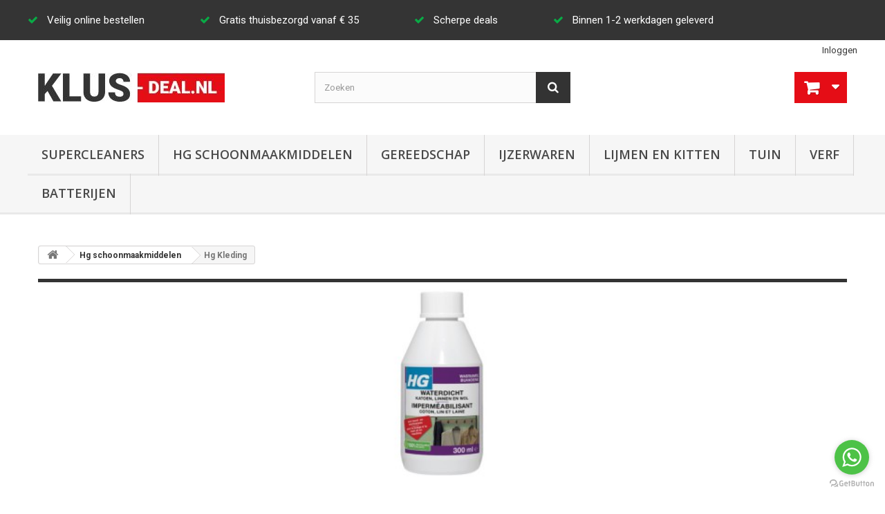

--- FILE ---
content_type: text/html; charset=utf-8
request_url: https://www.klus-deal.nl/122-hg-kleding
body_size: 8550
content:
<!DOCTYPE HTML> <!--[if lt IE 7]><html class="no-js lt-ie9 lt-ie8 lt-ie7" lang="nl-nl"><![endif]--> <!--[if IE 7]><html class="no-js lt-ie9 lt-ie8 ie7" lang="nl-nl"><![endif]--> <!--[if IE 8]><html class="no-js lt-ie9 ie8" lang="nl-nl"><![endif]--> <!--[if gt IE 8]><html class="no-js ie9" lang="nl-nl"><![endif]--><html lang="nl-nl"><head><meta charset="utf-8" /><title>Hg Kleding - Klus Deal</title><meta name="google-site-verification" content="4JSSf7JwM3sic52oqc2UlOwlTlsQYk95Zb9uiG-Hoe0" /><meta name="robots" content="index,follow" /><meta name="viewport" content="width=device-width, minimum-scale=0.25, maximum-scale=1.6, initial-scale=1.0" /><meta name="apple-mobile-web-app-capable" content="yes" /><link rel="icon" type="image/vnd.microsoft.icon" href="/img/favicon.ico?1715154232" /><link rel="shortcut icon" type="image/x-icon" href="/img/favicon.ico?1715154232" /><link href="https://fonts.googleapis.com/css?family=Roboto:300,400,500,700&display=swap" rel="stylesheet"><link rel="stylesheet" href="https://www.klus-deal.nl/themes/enorm/cache/v_21_c876122769314cb19f5740c76d1a8abf_all.css" type="text/css" media="all" /><link rel="canonical" href="https://www.klus-deal.nl/122-hg-kleding" /><link rel="stylesheet" href="//fonts.googleapis.com/css?family=Open+Sans:300,600&amp;subset=latin,latin-ext" type="text/css" media="all" /> <!--[if IE 8]> 
<script src="https://oss.maxcdn.com/libs/html5shiv/3.7.0/html5shiv.js"></script> 
<script src="https://oss.maxcdn.com/libs/respond.js/1.3.0/respond.min.js"></script> <![endif]-->       </head><body id="category" class="category category-122 category-hg-kleding show-left-column hide-right-column lang_nl"> <noscript><iframe src="https://www.googletagmanager.com/ns.html?id=GTM-KS7DQ4K" height="0" width="0" style="display:none;visibility:hidden"></iframe></noscript><div id="page"><div id="page_top"><div class="container"><div class="row"><div class="usp_list"> <span>Veilig online bestellen</span> <span>Gratis thuisbezorgd vanaf &euro; 35</span> <span>Scherpe deals</span> <span>Binnen 1-2 werkdagen geleverd</span></div></div></div></div><div class="header-container"> <header id="header"><div><div class="container"><div class="row"><div id="header_logo"> <a href="https://www.klus-deal.nl/" title="Klus Deal"> <img class="logo img-responsive" src="https://www.klus-deal.nl/themes/enorm/img/klus-deal.jpg" alt="Klus Deal" width="270" height="43"/> </a></div><div class="acount_links"> <a href="https://www.klus-deal.nl/login">Inloggen</a></div><div id="search_block_top" class="col-sm-4 clearfix"><form id="searchbox" method="get" action="//www.klus-deal.nl/zoeken" > <input type="hidden" name="controller" value="search" /> <input type="hidden" name="orderby" value="position" /> <input type="hidden" name="orderway" value="desc" /> <input class="search_query form-control" type="text" id="search_query_top" name="search_query" placeholder="Zoeken" value="" /> <button type="submit" name="submit_search" class="btn btn-default button-search"> <span>Zoeken</span> </button></form></div><div class="col-sm-4 clearfix"><div class="shopping_cart"> <a href="https://www.klus-deal.nl/bestelling" title="Bekijk mijn winkelwagen" rel="nofollow"> </a><div class="cart_block block exclusive"><div class="block_content"><div class="cart_block_list"><p class="cart_block_no_products"> Geen producten</p><div class="cart-prices"><div class="cart-prices-line first-line"> <span class="price cart_block_shipping_cost ajax_cart_shipping_cost unvisible"> Te bepalen </span> <span class="unvisible"> Verzending </span></div><div class="cart-prices-line last-line"> <span class="price cart_block_total ajax_block_cart_total">€ 0,00</span> <span>Totaal</span></div></div><p class="cart-buttons"> <a id="button_order_cart" class="btn btn-default button button-small" href="https://www.klus-deal.nl/bestelling" title="Afrekenen" rel="nofollow"> <span> Afrekenen<i class="icon-chevron-right right"></i> </span> </a></p></div></div></div></div></div><div id="layer_cart"><div class="clearfix"><div class="layer_cart_product col-xs-12 col-md-6"> <span class="cross" title="Venster sluiten"></span> <span class="title"> <i class="icon-check"></i>Het product is succesvol aan uw winkelwagen toegevoegd </span><div class="product-image-container layer_cart_img"></div><div class="layer_cart_product_info"> <span id="layer_cart_product_title" class="product-name"></span> <span id="layer_cart_product_attributes"></span><div> <strong class="dark">Aantal</strong> <span id="layer_cart_product_quantity"></span></div><div> <strong class="dark">Totaal</strong> <span id="layer_cart_product_price"></span></div></div></div><div class="layer_cart_cart col-xs-12 col-md-6"> <span class="title"> <span class="ajax_cart_product_txt_s unvisible"> Er zijn <span class="ajax_cart_quantity">0</span> artikelen in uw winkelwagen. </span> <span class="ajax_cart_product_txt "> Er is 1 artikel in uw winkelwagen. </span> </span><div class="layer_cart_row"> <strong class="dark"> Totaal producten </strong> <span class="ajax_block_products_total"> </span></div><div class="layer_cart_row"> <strong class="dark unvisible"> Totaal verzendkosten&nbsp; </strong> <span class="ajax_cart_shipping_cost unvisible"> Te bepalen </span></div><div class="layer_cart_row"> <strong class="dark"> Totaal </strong> <span class="ajax_block_cart_total"> </span></div><div class="button-container"> <span class="continue btn btn-default button exclusive-medium" title="Ga door met winkelen"> <span> <i class="icon-chevron-left left"></i>Ga door met winkelen </span> </span> <a class="btn btn-default button button-medium" href="https://www.klus-deal.nl/bestelling" title="Doorgaan naar betalen" rel="nofollow"> <span> Doorgaan naar betalen<i class="icon-chevron-right right"></i> </span> </a></div></div></div><div class="crossseling"></div></div><div class="layer_cart_overlay"></div></div></div><div id="block_top_menu" class="sf-contener clearfix col-lg-12"><div class="container"><div class="row"><div class="cat-title">Menu</div><ul class="sf-menu clearfix menu-content"><li><a href="https://www.klus-deal.nl/133-supercleaners" title="SuperCleaners">SuperCleaners</a></li><li><a href="https://www.klus-deal.nl/113-hg-schoonmaakmiddelen" title="Hg schoonmaakmiddelen">Hg schoonmaakmiddelen</a><ul><li><a href="https://www.klus-deal.nl/114-hg-auto" title="Hg Auto">Hg Auto</a></li><li><a href="https://www.klus-deal.nl/115-hg-ongedierte" title="Hg Ongedierte">Hg Ongedierte</a></li><li><a href="https://www.klus-deal.nl/116-hg-klus" title="Hg Klus">Hg Klus</a></li><li><a href="https://www.klus-deal.nl/117-hg-vloeren" title="Hg Vloeren">Hg Vloeren</a></li><li><a href="https://www.klus-deal.nl/118-hg-keuken" title="Hg Keuken">Hg Keuken</a></li><li><a href="https://www.klus-deal.nl/119-hg-tuin" title="Hg Tuin">Hg Tuin</a></li><li><a href="https://www.klus-deal.nl/120-hg-sanitair" title="Hg Sanitair">Hg Sanitair</a></li><li><a href="https://www.klus-deal.nl/121-hg-interieur" title="Hg Interieur">Hg Interieur</a></li><li class="sfHoverForce"><a href="https://www.klus-deal.nl/122-hg-kleding" title="Hg Kleding">Hg Kleding</a></li></ul></li><li><a href="https://www.klus-deal.nl/42-gereedschap" title="Gereedschap">Gereedschap</a><ul><li><a href="https://www.klus-deal.nl/44-handgereedschap" title="Handgereedschap">Handgereedschap</a><ul><li><a href="https://www.klus-deal.nl/47-tangen" title="Tangen">Tangen</a></li><li><a href="https://www.klus-deal.nl/48-meten" title="Meten">Meten</a></li><li><a href="https://www.klus-deal.nl/49-messen" title="Messen">Messen</a></li><li><a href="https://www.klus-deal.nl/50-hamers" title="Hamers">Hamers</a></li><li><a href="https://www.klus-deal.nl/51-zagen" title="Zagen">Zagen</a></li><li><a href="https://www.klus-deal.nl/53-pur-en-kitpistolen" title="Pur -en kitpistolen">Pur -en kitpistolen</a></li></ul></li></ul></li><li><a href="https://www.klus-deal.nl/90-ijzerwaren" title="Ijzerwaren">Ijzerwaren</a><ul><li><a href="https://www.klus-deal.nl/103-slotencilinders" title="Sloten/Cilinders">Sloten/Cilinders</a></li></ul></li><li><a href="https://www.klus-deal.nl/18-lijmen-en-kitten" title="Lijmen en kitten">Lijmen en kitten</a><ul><li><a href="https://www.klus-deal.nl/19-lijm" title="Lijm">Lijm</a></li><li><a href="https://www.klus-deal.nl/20-afdichtingskit" title="Afdichtingskit">Afdichtingskit</a></li><li><a href="https://www.klus-deal.nl/52-pu-schuim" title="Pu schuim">Pu schuim</a></li></ul></li><li><a href="https://www.klus-deal.nl/104-tuin" title="Tuin">Tuin</a><ul><li><a href="https://www.klus-deal.nl/105-tuinklompen" title="Tuinklompen">Tuinklompen</a></li></ul></li><li><a href="https://www.klus-deal.nl/24-verf" title="Verf">Verf</a><ul><li><a href="https://www.klus-deal.nl/27-beitsen" title="Beitsen">Beitsen</a><ul></ul></li><li><a href="https://www.klus-deal.nl/29-verf-toebehoren" title="Verf toebehoren">Verf toebehoren</a><ul><li><a href="https://www.klus-deal.nl/30-kwasten" title="Kwasten">Kwasten</a><ul><li><a href="https://www.klus-deal.nl/127-titanium-platte-kwast" title="Titanium platte kwast">Titanium platte kwast</a></li></ul></li><li><a href="https://www.klus-deal.nl/31-rollers" title="Rollers">Rollers</a><ul><li><a href="https://www.klus-deal.nl/128-muurverfroller-kopen" title="Muurverfroller kopen">Muurverfroller kopen</a></li></ul></li><li><a href="https://www.klus-deal.nl/32-gereedschap" title="Gereedschap">Gereedschap</a></li><li><a href="https://www.klus-deal.nl/33-afplakken" title="Afplakken">Afplakken</a></li><li><a href="https://www.klus-deal.nl/82-verdunnenreinigen" title="Verdunnen/reinigen">Verdunnen/reinigen</a></li><li><a href="https://www.klus-deal.nl/100-schuren" title="Schuren">Schuren</a></li><li><a href="https://www.klus-deal.nl/80-repareren-voorbehandeling" title="Repareren voorbehandeling">Repareren voorbehandeling</a></li></ul></li></ul></li><li><a href="https://www.klus-deal.nl/112-batterijen" title="Batterijen">Batterijen</a></li></ul></div></div></div></div> </header></div><div class="columns-container"><div id="columns" class="container"><div class="breadcrumb clearfix"> <a class="home" href="https://www.klus-deal.nl/" title="Terug naar Home"><i class="icon-home"></i></a> <span class="navigation-pipe">&gt;</span> <span class="navigation_page"><span itemscope itemtype="http://data-vocabulary.org/Breadcrumb"><a itemprop="url" href="https://www.klus-deal.nl/113-hg-schoonmaakmiddelen" title="Hg schoonmaakmiddelen" ><span itemprop="title">Hg schoonmaakmiddelen</span></a></span><span class="navigation-pipe">></span>Hg Kleding</span></div><div id="slider_row" class="row"></div><div class="row"><div id="center_column" class="center_column col-xs-12 col-sm-12"><div class="content_scene_cat"><div class="content_scene_cat_bg" style="background:url(https://www.klus-deal.nl/c/122-category_default/hg-kleding.jpg) right center no-repeat; background-size:cover; min-height:217px;"></div></div><h1 class="page-heading product-listing"><span class="cat-name">Hg Kleding&nbsp;</span><span class="heading-counter">Er zijn 4 producten</span></h1><ul id="product_list" class="product_list grid row"><li class="ajax_block_product col-xs-12 col-sm-6 col-md-4 first-in-line first-item-of-tablet-line first-item-of-mobile-line"><div class="product-container" itemscope itemtype="https://schema.org/Product"><div class="left-block"><div class="product-image-container"> <a class="product_img_link" href="https://www.klus-deal.nl/hg-schoonmaakmiddelen/765-hg-waterdicht-voor-textiel-8711577006471.html" title="Hg Waterdicht voor textiel" itemprop="url"> <img loading="lazy" class="replace-2x img-responsive" src="https://www.klus-deal.nl/981-home_default/hg-waterdicht-voor-textiel.jpg" alt="Hg Waterdicht voor textiel" title="Hg Waterdicht voor textiel" width="250" height="250" itemprop="image" /> </a><div class="quick-view-wrapper-mobile"> <a class="quick-view-mobile" href="https://www.klus-deal.nl/hg-schoonmaakmiddelen/765-hg-waterdicht-voor-textiel-8711577006471.html" rel="https://www.klus-deal.nl/hg-schoonmaakmiddelen/765-hg-waterdicht-voor-textiel-8711577006471.html"> <i class="icon-eye-open"></i> </a></div> <a class="quick-view" href="https://www.klus-deal.nl/hg-schoonmaakmiddelen/765-hg-waterdicht-voor-textiel-8711577006471.html" rel="https://www.klus-deal.nl/hg-schoonmaakmiddelen/765-hg-waterdicht-voor-textiel-8711577006471.html"> <span>Snel bekijken</span> </a><div class="content_price" itemprop="offers" itemscope itemtype="https://schema.org/Offer"> <span itemprop="price" class="price product-price"> € 4,95 </span><meta itemprop="priceCurrency" content="EUR" /></div></div></div><div class="right-block"><h5 itemprop="name"> <a class="product-name" href="https://www.klus-deal.nl/hg-schoonmaakmiddelen/765-hg-waterdicht-voor-textiel-8711577006471.html" title="Hg Waterdicht voor textiel" itemprop="url" > Hg Waterdicht voor textiel </a></h5><p class="product-desc" itemprop="description"></p><div class="content_price"> <span class="price product-price"> € 4,95 </span></div><div class="button-container"> <a class="button ajax_add_to_cart_button btn btn-default" href="https://www.klus-deal.nl/winkelmandje?add=1&amp;id_product=765&amp;token=993d4ebcafb23ddfa5e7e5d2a3504351" rel="nofollow" title="In winkelwagen" data-id-product-attribute="0" data-id-product="765" data-minimal_quantity="1"> <span>In winkelwagen</span> </a> <a class="button lnk_view btn btn-default" href="https://www.klus-deal.nl/hg-schoonmaakmiddelen/765-hg-waterdicht-voor-textiel-8711577006471.html" title="Bekijken"> <span>Meer</span> </a></div><div class="color-list-container"></div><div class="product-flags"></div></div><div class="functional-buttons clearfix"></div></div></li><li class="ajax_block_product col-xs-12 col-sm-6 col-md-4 last-item-of-tablet-line"><div class="product-container" itemscope itemtype="https://schema.org/Product"><div class="left-block"><div class="product-image-container"> <a class="product_img_link" href="https://www.klus-deal.nl/hg-schoonmaakmiddelen/787-hg-waterolievuil-dicht-voor-textiel-8711577006464.html" title="HG Water/olie &amp; vuil dicht voor textiel en leer" itemprop="url"> <img loading="lazy" class="replace-2x img-responsive" src="https://www.klus-deal.nl/996-home_default/hg-waterolievuil-dicht-voor-textiel.jpg" alt="HG Water/olie/vuil dicht voor textiel" title="HG Water/olie/vuil dicht voor textiel" width="250" height="250" itemprop="image" /> </a><div class="quick-view-wrapper-mobile"> <a class="quick-view-mobile" href="https://www.klus-deal.nl/hg-schoonmaakmiddelen/787-hg-waterolievuil-dicht-voor-textiel-8711577006464.html" rel="https://www.klus-deal.nl/hg-schoonmaakmiddelen/787-hg-waterolievuil-dicht-voor-textiel-8711577006464.html"> <i class="icon-eye-open"></i> </a></div> <a class="quick-view" href="https://www.klus-deal.nl/hg-schoonmaakmiddelen/787-hg-waterolievuil-dicht-voor-textiel-8711577006464.html" rel="https://www.klus-deal.nl/hg-schoonmaakmiddelen/787-hg-waterolievuil-dicht-voor-textiel-8711577006464.html"> <span>Snel bekijken</span> </a><div class="content_price" itemprop="offers" itemscope itemtype="https://schema.org/Offer"> <span itemprop="price" class="price product-price"> € 6,95 </span><meta itemprop="priceCurrency" content="EUR" /></div></div></div><div class="right-block"><h5 itemprop="name"> <a class="product-name" href="https://www.klus-deal.nl/hg-schoonmaakmiddelen/787-hg-waterolievuil-dicht-voor-textiel-8711577006464.html" title="HG Water/olie &amp; vuil dicht voor textiel en leer" itemprop="url" > HG Water/olie &amp; vuil dicht voor textiel en... </a></h5><p class="product-desc" itemprop="description"> Door HG water, olie, vet &amp; vuil dicht voor textiel te gebruiken bescherm je het textiel doeltreffend tegen de meeste vlekken. Tegelijkertijd wordt het materiaal waterafstotend gemaakt. Makkelijk in gebruik.</p><div class="content_price"> <span class="price product-price"> € 6,95 </span></div><div class="button-container"> <a class="button ajax_add_to_cart_button btn btn-default" href="https://www.klus-deal.nl/winkelmandje?add=1&amp;id_product=787&amp;token=993d4ebcafb23ddfa5e7e5d2a3504351" rel="nofollow" title="In winkelwagen" data-id-product-attribute="0" data-id-product="787" data-minimal_quantity="1"> <span>In winkelwagen</span> </a> <a class="button lnk_view btn btn-default" href="https://www.klus-deal.nl/hg-schoonmaakmiddelen/787-hg-waterolievuil-dicht-voor-textiel-8711577006464.html" title="Bekijken"> <span>Meer</span> </a></div><div class="color-list-container"></div><div class="product-flags"></div></div><div class="functional-buttons clearfix"></div></div></li><li class="ajax_block_product col-xs-12 col-sm-6 col-md-4 last-in-line first-item-of-tablet-line last-item-of-mobile-line"><div class="product-container" itemscope itemtype="https://schema.org/Product"><div class="left-block"><div class="product-image-container"> <a class="product_img_link" href="https://www.klus-deal.nl/hg-schoonmaakmiddelen/791-hg-meubeline-8711577001018.html" title="Hg Meubelhersteller licht hout" itemprop="url"> <img loading="lazy" class="replace-2x img-responsive" src="https://www.klus-deal.nl/999-home_default/hg-meubeline.jpg" alt="Hg meubelhersteller licht hout" title="Hg meubelhersteller licht hout" width="250" height="250" itemprop="image" /> </a><div class="quick-view-wrapper-mobile"> <a class="quick-view-mobile" href="https://www.klus-deal.nl/hg-schoonmaakmiddelen/791-hg-meubeline-8711577001018.html" rel="https://www.klus-deal.nl/hg-schoonmaakmiddelen/791-hg-meubeline-8711577001018.html"> <i class="icon-eye-open"></i> </a></div> <a class="quick-view" href="https://www.klus-deal.nl/hg-schoonmaakmiddelen/791-hg-meubeline-8711577001018.html" rel="https://www.klus-deal.nl/hg-schoonmaakmiddelen/791-hg-meubeline-8711577001018.html"> <span>Snel bekijken</span> </a><div class="content_price" itemprop="offers" itemscope itemtype="https://schema.org/Offer"> <span itemprop="price" class="price product-price"> € 7,49 </span><meta itemprop="priceCurrency" content="EUR" /></div></div></div><div class="right-block"><h5 itemprop="name"> <a class="product-name" href="https://www.klus-deal.nl/hg-schoonmaakmiddelen/791-hg-meubeline-8711577001018.html" title="Hg Meubelhersteller licht hout" itemprop="url" > Hg Meubelhersteller licht hout </a></h5><p class="product-desc" itemprop="description"></p><div class="content_price"> <span class="price product-price"> € 7,49 </span></div><div class="button-container"> <a class="button ajax_add_to_cart_button btn btn-default" href="https://www.klus-deal.nl/winkelmandje?add=1&amp;id_product=791&amp;token=993d4ebcafb23ddfa5e7e5d2a3504351" rel="nofollow" title="In winkelwagen" data-id-product-attribute="0" data-id-product="791" data-minimal_quantity="1"> <span>In winkelwagen</span> </a> <a class="button lnk_view btn btn-default" href="https://www.klus-deal.nl/hg-schoonmaakmiddelen/791-hg-meubeline-8711577001018.html" title="Bekijken"> <span>Meer</span> </a></div><div class="color-list-container"></div><div class="product-flags"></div></div><div class="functional-buttons clearfix"></div></div></li><li class="ajax_block_product col-xs-12 col-sm-6 col-md-4 first-in-line last-line last-item-of-tablet-line first-item-of-mobile-line last-mobile-line"><div class="product-container" itemscope itemtype="https://schema.org/Product"><div class="left-block"><div class="product-image-container"> <a class="product_img_link" href="https://www.klus-deal.nl/hg-schoonmaakmiddelen/932-hg-meubeline-8711577001018.html" title="Hg Meubelhersteller donker hout" itemprop="url"> <img loading="lazy" class="replace-2x img-responsive" src="https://www.klus-deal.nl/1002-home_default/hg-meubeline.jpg" alt="Hg meubelhersteller donker hout" title="Hg meubelhersteller donker hout" width="250" height="250" itemprop="image" /> </a><div class="quick-view-wrapper-mobile"> <a class="quick-view-mobile" href="https://www.klus-deal.nl/hg-schoonmaakmiddelen/932-hg-meubeline-8711577001018.html" rel="https://www.klus-deal.nl/hg-schoonmaakmiddelen/932-hg-meubeline-8711577001018.html"> <i class="icon-eye-open"></i> </a></div> <a class="quick-view" href="https://www.klus-deal.nl/hg-schoonmaakmiddelen/932-hg-meubeline-8711577001018.html" rel="https://www.klus-deal.nl/hg-schoonmaakmiddelen/932-hg-meubeline-8711577001018.html"> <span>Snel bekijken</span> </a><div class="content_price" itemprop="offers" itemscope itemtype="https://schema.org/Offer"> <span itemprop="price" class="price product-price"> € 7,49 </span><meta itemprop="priceCurrency" content="EUR" /></div></div></div><div class="right-block"><h5 itemprop="name"> <a class="product-name" href="https://www.klus-deal.nl/hg-schoonmaakmiddelen/932-hg-meubeline-8711577001018.html" title="Hg Meubelhersteller donker hout" itemprop="url" > Hg Meubelhersteller donker hout </a></h5><p class="product-desc" itemprop="description"></p><div class="content_price"> <span class="price product-price"> € 7,49 </span></div><div class="button-container"> <a class="button ajax_add_to_cart_button btn btn-default" href="https://www.klus-deal.nl/winkelmandje?add=1&amp;id_product=932&amp;token=993d4ebcafb23ddfa5e7e5d2a3504351" rel="nofollow" title="In winkelwagen" data-id-product-attribute="0" data-id-product="932" data-minimal_quantity="1"> <span>In winkelwagen</span> </a> <a class="button lnk_view btn btn-default" href="https://www.klus-deal.nl/hg-schoonmaakmiddelen/932-hg-meubeline-8711577001018.html" title="Bekijken"> <span>Meer</span> </a></div><div class="color-list-container"></div><div class="product-flags"></div></div><div class="functional-buttons clearfix"></div></div></li></ul><div class="content_sortPagiBar"><div class="bottom-pagination-content clearfix"><div id="pagination_bottom" class="pagination clearfix"></div><div class="product-count"> Toont 1 - 4 van de 4 items</div></div></div></div></div></div></div><div class="footer-container"> <footer id="footer" class="container"><div class="row"> <section id="social_block" class="pull-right"><h3>&nbsp;</h3> </section><div class="clearfix"></div><section class="blockcategories_footer footer-block col-xs-12 col-sm-2"><h4>Categorieën</h4><div class="category_footer toggle-footer"><div class="list"><ul class="dhtml"><li > <a href="https://www.klus-deal.nl/18-lijmen-en-kitten" title=""> Lijmen en kitten </a><ul><li > <a href="https://www.klus-deal.nl/19-lijm" title=""> Lijm </a></li><li > <a href="https://www.klus-deal.nl/20-afdichtingskit" title=""> Afdichtingskit </a></li><li class="last"> <a href="https://www.klus-deal.nl/52-pu-schuim" title=""> Pu schuim </a></li></ul></li><li > <a href="https://www.klus-deal.nl/24-verf" title=""> Verf </a><ul><li > <a href="https://www.klus-deal.nl/27-beitsen" title=""> Beitsen </a></li><li class="last"> <a href="https://www.klus-deal.nl/29-verf-toebehoren" title=""> Verf toebehoren </a><ul><li > <a href="https://www.klus-deal.nl/30-kwasten" title=""> Kwasten </a></li><li > <a href="https://www.klus-deal.nl/31-rollers" title=""> Rollers </a></li><li > <a href="https://www.klus-deal.nl/32-gereedschap" title=""> Gereedschap </a></li><li > <a href="https://www.klus-deal.nl/33-afplakken" title=""> Afplakken </a></li><li > <a href="https://www.klus-deal.nl/82-verdunnenreinigen" title=""> Verdunnen/reinigen </a></li><li > <a href="https://www.klus-deal.nl/100-schuren" title=""> Schuren </a></li><li class="last"> <a href="https://www.klus-deal.nl/80-repareren-voorbehandeling" title=""> Repareren voorbehandeling </a></li></ul></li></ul></li><li > <a href="https://www.klus-deal.nl/42-gereedschap" title=""> Gereedschap </a><ul><li class="last"> <a href="https://www.klus-deal.nl/44-handgereedschap" title=""> Handgereedschap </a><ul><li > <a href="https://www.klus-deal.nl/47-tangen" title=""> Tangen </a></li><li > <a href="https://www.klus-deal.nl/48-meten" title=""> Meten </a></li><li > <a href="https://www.klus-deal.nl/49-messen" title=""> Messen </a></li><li > <a href="https://www.klus-deal.nl/50-hamers" title=""> Hamers </a></li><li > <a href="https://www.klus-deal.nl/51-zagen" title=""> Zagen </a></li><li class="last"> <a href="https://www.klus-deal.nl/53-pur-en-kitpistolen" title=""> Pur -en kitpistolen </a></li></ul></li></ul></li><li > <a href="https://www.klus-deal.nl/90-ijzerwaren" title=""> Ijzerwaren </a><ul><li class="last"> <a href="https://www.klus-deal.nl/103-slotencilinders" title=""> Sloten/Cilinders </a></li></ul></li><li > <a href="https://www.klus-deal.nl/104-tuin" title=""> Tuin </a><ul><li class="last"> <a href="https://www.klus-deal.nl/105-tuinklompen" title=""> Tuinklompen </a></li></ul></li><li > <a href="https://www.klus-deal.nl/112-batterijen" title=""> Batterijen </a></li><li > <a href="https://www.klus-deal.nl/113-hg-schoonmaakmiddelen" title="Met HG-schoonmaakmiddelen heeft u de beste oplossing voor hardnekkige aanslag en vuil in huis. Dit gerenommeerde merk ontwikkelt schoonmaakmiddelen voor specifieke doeleinden. Denk aan onder meer schoonmaakklussen in huis of rondom huis, maar ook voor de auto, voor kleding en zelfs voor het bestrijden van ongedierte. Ontdek het assortiment aan HG-schoonmaakmiddelen van Klus-Deal.nl voor iedere schoonmaakklus! Welke soorten HG-schoonmaakmiddelen zijn er? Wanneer u kiest voor HG-schoonmaakmiddelen, dan bent u verzekerd van topkwaliteit. Het merk HG staat erom bekend dat al hun schoonmaakmiddelen gericht zijn op het oplossen van een specifiek schoonmaakprobleem. Zo kunnen zij een optimaal reinigingsmiddel ontwikkelen voor diverse ruimtes. In onze webshop vindt u allerlei soorten reinigingsproducten van dit topmerk, onder andere voor de keuken, tuin en badkamer. Daarnaast kiest u ook uit diverse producten van HG voor de bestrijding van ongedierte . Voor ieder schoonmaakprobleem vindt u daarom in onze kluswebshop een oplossing! Bestel uw schoonmaakmiddelen bij ons Zoekt u een oplossing voor een specifiek schoonmaakprobleem? Bekijk dan ons aanbod aan HG-schoonmaakmiddelen in onze webshop. Bestel producten van dit A-merk en profiteer bij een bestelling vanaf €25,- van gratis verzending. Heeft u nog vragen over de werking van de producten van dit merk? Neem gerust contact met ons op via het contactformulier of ons e-mailadres info@klus-deal.nl met uw vragen of opmerkingen. Anderen bekeken ook: HG ongediertebestrijding | Bison Polymax Express | Snoeigereedschap kopen"> Hg schoonmaakmiddelen </a><ul><li > <a href="https://www.klus-deal.nl/114-hg-auto" title=""> Hg Auto </a></li><li > <a href="https://www.klus-deal.nl/115-hg-ongedierte" title="Als u overlast ervaart door ongedierte, dan gebruikt u HG-ongediertebestrijding. Hoe klein ongedierte ook kan zijn, u ondervindt er vaak behoorlijk hinder van. Door ongediertebestrijdingsmiddelen te kopen, lost u deze problemen effectief op. HG ontwikkelt effectieve middelen voor ongediertebestrijding die u eenvoudig bestelt bij Klus-Deal.nl. Ontdek snel ons uitgebreide assortiment aan ongediertebestrijdingsmiddelen, die u voor een scherpe prijs in onze webshop kunt kopen. Kies uit meerdere soorten HG-ongediertebestrijding Omdat er zoveel verschillende soorten ongedierte bestaan, heeft HG diverse soorten ongediertebestrijdingsmiddelen op de markt gebracht. Ontdek ons aanbod aan HG-ongediertebestrijding, onder andere tegen vliegen, muggen, wespen of muizen. Afhankelijk van het type ongedierte kiest u een geschikt product, zodat u een effectieve bestrijding kunt realiseren. Door ongediertebestrijdingsmiddelen te kopen, lost u zo overlast in uw tuin of woning snel op. Daarnaast heeft HG voor diverse soorten ongedierte een speciale spray ontwikkeld. Deze spray is effectief tegen onder andere kakkerlakken, bedwantsen, mieren, rupsen en vlooien. Wilt u graag advies ontvangen over de verschillende soorten bestrijdingsmiddelen, zodat u de juiste ongediertebestrijdingsmiddelen kunt kopen? Wij voorzien u graag van deskundig advies. Bestel vandaag nog de juiste bestrijdingsmiddelen Met HG-ongediertebestrijding heeft u dé oplossing in handen voor tal van ongedierte die overlast bij u veroorzaken. Bestel de betreffende HG-producten in de kluswebshop van Klus-Deal.nl. U krijgt uw bestelling dan snel geleverd. Wanneer u ongediertebestrijdingsmiddelen gaat kopen met een totaalbedrag vanaf €25, profiteert u van gratis bezorging. Heeft u vragen over onze HG-ongediertebestrijding of andere HG-schoonmaakmiddelen ? Stel deze dan door een e-mail te sturen naar info@klus-deal.nl of door ons contactformulier in te vullen. Wij helpen u graag verder. HG schoonmaakmiddelen | Titanium platte kwast | Elektrisch gereedschap bestellen"> Hg Ongedierte </a></li><li > <a href="https://www.klus-deal.nl/116-hg-klus" title=""> Hg Klus </a></li><li > <a href="https://www.klus-deal.nl/117-hg-vloeren" title=""> Hg Vloeren </a></li><li > <a href="https://www.klus-deal.nl/118-hg-keuken" title=""> Hg Keuken </a></li><li > <a href="https://www.klus-deal.nl/119-hg-tuin" title=""> Hg Tuin </a></li><li > <a href="https://www.klus-deal.nl/120-hg-sanitair" title=""> Hg Sanitair </a></li><li > <a href="https://www.klus-deal.nl/121-hg-interieur" title=""> Hg Interieur </a></li><li class="last"> <a href="https://www.klus-deal.nl/122-hg-kleding" title=""> Hg Kleding </a></li></ul></li><li > <a href="https://www.klus-deal.nl/123-afplakband-voor-schilderwerk" title=""> Afplakband voor schilderwerk </a></li><li > <a href="https://www.klus-deal.nl/124-bison-polymax-express" title=""> Bison Polymax Express </a></li><li > <a href="https://www.klus-deal.nl/131-sikkens-muurverf-kopen-21" title="Wilt u Sikkens muurverf kopen tegen een scherpe prijs? Klus-Deal.nl biedt een ruim assortiment aan klusbenodigdheden aan van dit topmerk. Alle benodigdheden voor uw professionele of hobbymatige schilderklus bestelt u bij ons, zoals tape, kwasten en rollers. Door muurverf van het merk Sikkens te kopen, bent u verzekerd van hoogwaardige kwaliteit. Ontdek snel ons assortiment en plaats uw bestelling voor een prachtig eindresultaat! Voordelig Sikkens muurverf en toebehoren kopen bij onze kluswinkel Wanneer u muurverf van Sikkens gaat kopen, heeft u een ruime keuze uit verschillende verpakkingen en kleuren. Afhankelijk van het oppervlak en de schilderklus, kiest u een geschikte soort verf uit in uw gewenste kleur. Weet u niet welke grootte emmer muurverf geschikt is voor uw project? Wij voorzien u graag van persoonlijk advies, zodat u gegarandeerd de juiste aankoop doet. Naast Sikkens muurverf, kunt u bij ons ook terecht voor ander schildermateriaal, zoals: &nbsp;&nbsp;&nbsp;&nbsp;&nbsp;&nbsp;&nbsp;&nbsp; Titanium platte kwasten &nbsp;&nbsp;&nbsp;&nbsp;&nbsp;&nbsp;&nbsp;&nbsp; Afplakband &nbsp;&nbsp;&nbsp;&nbsp;&nbsp;&nbsp;&nbsp;&nbsp; Muurverfrollers Bestel uw schilderproducten online Bekijk vandaag nog ons assortiment om Sikkens muurverf of andere producten van A-merken te kopen. Uw bestelling wordt binnen één tot twee werkdagen bezorgd. Bedraagt uw bestelling meer dan €25,-? Dan profiteert u van gratis verzending. Heeft u een vraag over de producten van onze kluswebshop of wilt u deskundig advies ontvangen? Maak dan gebruik van het contactformulier of stuur een e-mail naar info@klus-deal.nl ."> Sikkens muurverf kopen </a></li><li > <a href="https://www.klus-deal.nl/129-bison-producten-kopen" title=""> Bison producten kopen </a></li><li > <a href="https://www.klus-deal.nl/130-rubber-kit" title=""> Rubber kit </a></li><li > <a href="https://www.klus-deal.nl/133-supercleaners" title="Professionele schoonmaak oplossingen"> SuperCleaners </a></li><li class="last"> <a href="https://www.klus-deal.nl/136-poetsenbeschermen" title=""> poetsen/beschermen </a><ul><li > <a href="https://www.klus-deal.nl/137-poetsenbeschermen" title=""> poetsen/beschermen </a><ul><li class="last"> <a href="https://www.klus-deal.nl/139-poetsenbeschermen" title=""> poetsen/beschermen </a></li></ul></li><li class="last"> <a href="https://www.klus-deal.nl/138-poetsenbeschermen" title=""> poetsen/beschermen </a></li></ul></li></ul></div></div> </section><section class="footer-block col-xs-12 col-sm-2" id="block_various_links_footer"><h4>Informatie</h4><ul class="toggle-footer"><li class="item"> <a href="https://www.klus-deal.nl/aanbiedingen" title="Aanbiedingen"> Aanbiedingen </a></li><li class="item"> <a href="https://www.klus-deal.nl/contact-opnemen" title="Contact"> Contact </a></li><li class="item"> <a href="https://www.klus-deal.nl/levering-1" title="Levering"> Levering </a></li><li class="item"> <a href="https://www.klus-deal.nl/gebruiks-voorwaarden-3" title="Gebruiksvoorwaarden"> Gebruiksvoorwaarden </a></li><li class="item"> <a href="https://www.klus-deal.nl/veilige-betaling-5" title="Veilige betaling"> Veilige betaling </a></li><li> <a href="https://www.klus-deal.nl/sitemap" title="Sitemap"> Sitemap </a></li></ul> </section><div class="whatsappDiv right"> <a onclick="window.open('https://web.whatsapp.com/send?phone=&text=')" class="tiklaAc"></a></div><div class="col-sm-5 column"> &nbsp;</div><div class="footer-block col-sm-3 column"><h4>Veilig betalen</h4><div class="payment-options"> <img src="https://www.klus-deal.nl/themes/enorm/img/payment.png" loading="lazy" /></div></div></div><div class="clearfix"></div><div class="bottom"> &copy; 2026 - Klus-Deal.nl | <a href="https://www.klus-deal.nl/privacyverklaring-6">Privacyverklaring</a> | <a href="mailto:info@klus-deal.nl">info@klus-deal.nl</a> | Website door: <a href="htpps://www.dorstcommunicatie.nl" target="_blank">DORST</a></div> </footer></div></div>
<script type="text/javascript">/* <![CDATA[ */;var CUSTOMIZE_TEXTFIELD=1;var FancyboxI18nClose='Sluiten';var FancyboxI18nNext='Volgende';var FancyboxI18nPrev='Vorige';var ajaxUrl='https://www.klus-deal.nl/module/mollie/ajax';var ajax_allowed=true;var ajaxsearch=true;var baseDir='https://www.klus-deal.nl/';var baseUri='https://www.klus-deal.nl/';var blocksearch_type='top';var comparator_max_item=0;var comparedProductsIds=[];var contentOnly=false;var currency={"id":1,"name":"Euro","iso_code":"EUR","iso_code_num":"978","sign":"\u20ac","blank":"1","conversion_rate":"1.000000","deleted":"0","format":"3","decimals":"1","active":"1","prefix":"\u20ac ","suffix":"","id_shop_list":null,"force_id":false};var currencyBlank=1;var currencyFormat=3;var currencyRate=1;var currencySign='€';var customizationIdMessage='Aanpassing #';var delete_txt='Verwijder';var displayList=false;var freeProductTranslation='Gratis!';var freeShippingTranslation='Gratis verzending!';var generated_date=1768635226;var hasDeliveryAddress=false;var highDPI=false;var id_lang=1;var img_dir='https://www.klus-deal.nl/themes/enorm/img/';var instantsearch=false;var isGuest=0;var isLogged=0;var isMobile=false;var isPS17=false;var isTestMode=false;var isoCode='nl-nl';var max_item='U kunt niet meer dan 0 producten aan de productvergelijking toevoegen';var min_item='Selecteer minstens één product';var page_name='category';var priceDisplayMethod=0;var priceDisplayPrecision=2;var profileId=null;var quickView=true;var removingLinkText='Verwijder dit product uit mijn winkelwagen';var roundMode=2;var search_url='https://www.klus-deal.nl/zoeken';var static_token='993d4ebcafb23ddfa5e7e5d2a3504351';var toBeDetermined='Te bepalen';var token='5e63b6ab47cddfde3419722315722b72';var usingSecureMode=true;/* ]]> */</script> <script type="text/javascript" src="https://www.klus-deal.nl/themes/enorm/cache/v_14_3cb05dc27454385fcb6452a80fbd85e1.js"></script> <script type="text/javascript" src="https://js.mollie.com/v1/mollie.js"></script> <script type="text/javascript" src="https://www.googletagmanager.com/gtag/js?id=UA-10497903-7"></script> <script type="text/javascript" src="https://www.google.com/recaptcha/api.js"></script> <script type="text/javascript">/* <![CDATA[ */;window.dataLayer=window.dataLayer||[];function gtag(){dataLayer.push(arguments);}
gtag('js',new Date());gtag('config','UA-10497903-7');;(function(w,d,s,l,i){w[l]=w[l]||[];w[l].push({'gtm.start':new Date().getTime(),event:'gtm.js'});var f=d.getElementsByTagName(s)[0],j=d.createElement(s),dl=l!='dataLayer'?'&l='+l:'';j.async=true;j.src='https://www.googletagmanager.com/gtm.js?id='+i+dl;f.parentNode.insertBefore(j,f);})(window,document,'script','dataLayer','GTM-KS7DQ4K');;(function(){var options={whatsapp:"+31686863842",call_to_action:"Neem contact op",position:"right",pre_filled_message:"Waarmee kunnen wij je helpen?",};var proto=document.location.protocol,host="getbutton.io",url=proto+"//static."+host;var s=document.createElement('script');s.type='text/javascript';s.async=true;s.src=url+'/widget-send-button/js/init.js';s.onload=function(){WhWidgetSendButton.init(host,proto,options);};var x=document.getElementsByTagName('script')[0];x.parentNode.insertBefore(s,x);})();/* ]]> */</script></body></html>